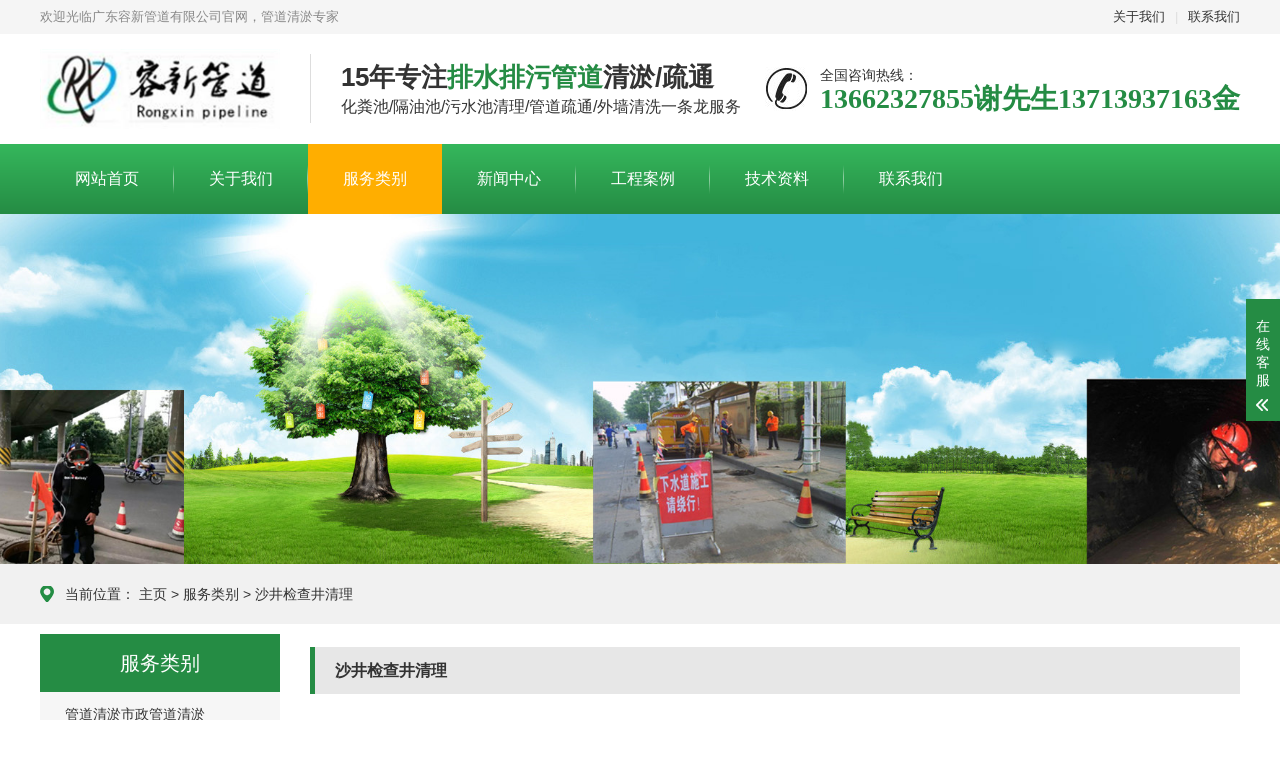

--- FILE ---
content_type: text/html;charset=utf-8
request_url: https://gdrxgd.com/fwlb-sjql/
body_size: 3839
content:
<!DOCTYPE html>
<html lang="zh-CN">
<head>
<meta charset="UTF-8">
<meta http-equiv="X-UA-Compatible" content="IE=Edge">
<meta name="renderer" content="webkit|ie-comp|ie-stand" />
<meta name="viewport" content="width=device-width, initial-scale=1.0, maximum-scale=1.0, user-scalable=0">
<meta http-equiv="Cache-Control" content="no-transform"/> 
<meta name="applicable-device" content="pc">
<meta name="MobileOptimized" content="width"/>
<meta name="HandheldFriendly" content="true"/>
<title>图集模型_清理污水池_隔油池_化粪池清理抽粪_污水排水管道清淤疏通专家【免费上门勘察】</title>
<meta name="keywords" content="" />
<meta name="description" content="" />
<link rel="stylesheet" href="/skin/css/animate.min.css">
<link rel="stylesheet" href="/skin/css/swiper.min.css">
<link rel="stylesheet" href="/skin/css/style.css">
<script src="/skin/js/jquery.min.js"></script>
<script src="/skin/js/wow.min.js"></script>
<script src="/skin/js/swiper.min.js"></script>
<script src="/skin/js/style.js"></script>
<link href="/favicon.ico" rel="shortcut icon" type="image/x-icon" />
<script type="text/javascript" src="/public/static/common/js/ey_global.js?t=v1.5.8"></script>
</head>
<body>
<div class="header">
  <div class="topbar">
    <div class="container">
      <ul>
                <li><a href="/gywm/" rel="nofollow">关于我们</a></li>
                <li class="pipe">|</li>
                <li><a href="/contact/" rel="nofollow">联系我们</a></li>
              </ul>
      <span>欢迎光临广东容新管道有限公司官网，管道清淤专家</span> </div>
  </div>
  <div class="container clearfix"> <a href="javascript:;" class="menu-btn"><span></span></a>
    <div class="logo img-center">
      <div class="logo2">
        <h1><a href="/" title="管道疏通清淤"><img src="/skin/images/logo.png"></a> </h1>
      </div>
    </div>
    <div class="text"><strong>15年专注<span>排水排污管道</span>清淤/疏通 </strong>化粪池/隔油池/污水池清理/管道疏通/外墙清洗一条龙服务</div>
    <div class="tel">全国咨询热线：<strong>13662327855谢先生13713937163金</strong></div>
  </div>
  <div class="nav">
    <div class="container">
      <ul>
		<li ><a  href="https://www.gdrxgd.com" title="网站首页">网站首页</a></li>
                <li class=""><a href="/gywm/">关于我们</a></li>
                <li class="active"><a href="/fwlb/">服务类别</a></li>
                <li class=""><a href="/news/">新闻中心</a></li>
                <li class=""><a href="/gcal/">工程案例</a></li>
                <li class=""><a href="/jszl/">技术资料</a></li>
                <li class=""><a href="/contact/">联系我们</a></li>
              </ul>
    </div>
  </div>
</div>

<div class="banner-sub" style="background-image: url(/skin/images/inb.jpg);"></div>
<div class="position">
  <div class="container"><span>当前位置： <a href='/' class=''>主页</a> &gt; <a href='/fwlb/' class=''>服务类别</a> &gt; <a href='/fwlb-sjql/'>沙井检查井清理</a></span></div>
</div>
<div class="section">
  <div class="container">
    <div class="ct2 clearfix">
	    <div class="ct2-sd">
	  <div class="panel-sd">
		<div class="tit">服务类别<span></span></div>
		<ul class="lanmu">
						<li class=""><a href="/fwlb-szgdqy/">管道清淤市政管道清淤</a></li>
						<li class=""><a href="/fwlb-xhqy/">箱涵方渠清淤</a></li>
						<li class=""><a href="/fwlb-hdytqy/">河道鱼塘清淤</a></li>
						<li class=""><a href="/fwlb-hfcql/">化粪池隔油池清理</a></li>
						<li class=""><a href="/fwlb-wscql/">污水池沉淀池清理</a></li>
						<li class=""><a href="/fwlb-zqcql/">沼气池清理</a></li>
						<li class="open active"><a href="/fwlb-sjql/">沙井检查井清理</a></li>
						<li class=""><a href="/fwlb-xsdst/">下水道疏通</a></li>
						<li class=""><a href="/fwlb-kwxf/">管道开挖修复</a></li>
						<li class=""><a href="/fwlb-fkwxf/">管道非开挖修复</a></li>
						<li class=""><a href="/fwlb-wqqx/">外墙清洗地面清洗</a></li>
					</ul>
	  </div>
	  <div class="panel-sd">
		<div class="tit">新闻中心<span>NEWS CENTER</span></div>
		<ul class="list-7">
		  		  <li><a href="/news/125.html"  title="五一劳动快乐我们在岗" rel="nofollow"><span>0</span>五一劳动快乐我们在岗</a></li>
		  		  <li><a href="/news/124.html"  title="雨季前管道清淤的必要性" rel="nofollow"><span>1</span>雨季前管道清淤的必要性</a></li>
		  		  <li><a href="/news/123.html"  title="排水排污管道清淤疏通化粪池隔油池环保清理" rel="nofollow"><span>2</span>排水排污管道清淤疏通化粪池隔油池环保清理</a></li>
		  		  <li><a href="/news/120.html"  title="广州抽化粪池管道疏通容新让你的生活出行方便而美好" rel="nofollow"><span>3</span>广州抽化粪池管道疏通容新让你的生活出行方便而美好</a></li>
		  		  <li><a href="/news/119.html"  title="管道清淤的方法" rel="nofollow"><span>4</span>管道清淤的方法</a></li>
		  		  <li><a href="/news/118.html"  title="管道清淤管道修复保障城市排涝的基本" rel="nofollow"><span>5</span>管道清淤管道修复保障城市排涝的基本</a></li>
		  		  <li><a href="/news/113.html"  title="河床提高淤泥堆积阻止排水泄洪的速度" rel="nofollow"><span>6</span>河床提高淤泥堆积阻止排水泄洪的速度</a></li>
		  		  <li><a href="/news/112.html"  title="雨季排涝-管道清淤要提前" rel="nofollow"><span>7</span>雨季排涝-管道清淤要提前</a></li>
		  		</ul>
	  </div>
	  	  <div class="panel-sd">
		<div class="tit">技术资料<span>Technical Data</span></div>
		<ul class="list-7">
		  		  <li><a href="/jszl/121.html"  title="为什么秋冬季的管道比较容易堵塞" rel="nofollow"><span>0</span>为什么秋冬季的管道比较容易堵塞</a></li>
		  		  <li><a href="/jszl/122.html"  title="为什么秋冬季的管道比较容易堵塞" rel="nofollow"><span>1</span>为什么秋冬季的管道比较容易堵塞</a></li>
		  		  <li><a href="/jszl/111.html"  title="排污管道清淤有效解决城市绿水青山" rel="nofollow"><span>2</span>排污管道清淤有效解决城市绿水青山</a></li>
		  		  <li><a href="/jszl/110.html"  title="城市排水管道清淤鑫洋清洁专业细节" rel="nofollow"><span>3</span>城市排水管道清淤鑫洋清洁专业细节</a></li>
		  		  <li><a href="/jszl/109.html"  title="管道堵塞管道清淤疏通怎么办" rel="nofollow"><span>4</span>管道堵塞管道清淤疏通怎么办</a></li>
		  		  <li><a href="http://www.gdrxgd.com"  title="管道清淤-城市管理必要一项" rel="nofollow"><span>5</span>管道清淤-城市管理必要一项</a></li>
		  		  <li><a href="/jszl/105.html"  title="冬天来临排污管道结块？需疏通管道才行" rel="nofollow"><span>6</span>冬天来临排污管道结块？需疏通管道才行</a></li>
		  		  <li><a href="/jszl/102.html"  title="清理污水池沉淀池必须要严格遵守安全操作程序" rel="nofollow"><span>7</span>清理污水池沉淀池必须要严格遵守安全操作程序</a></li>
		  		</ul>
	  </div>
	</div>
      <div class="ct2-mn">
          <h2 class="mrt">沙井检查井清理</h2>
    <div class=" lmms"></p>
        </div>
        <ul class="list-1 list-1-1 clearfix">
          <li> <a href="/fwlb/94.html"  title="管道沙井清理检查井清理重要性">
            <div class="img-center"><img src="/uploads/fwlb/jcjql.jpg" onerror="javascript:this.src='/uploads/fwlb/jcjql.jpg';" alt="管道沙井清理检查井清理重要性"></div>
            <div class="text">管道沙井清理检查井清理重要性</div>
            </a> </li>        </ul>
        <div class="dede_pages">
        <ul>
         共<strong>1</strong>页 <strong>1</strong>条        </ul>	
        </div>
      </div>
    </div>
  </div>
</div>
<div class="footer">
  <div class="container clearfix">
    <div class="footer-link"> <a href="/" rel="nofollow">首页</a> <a href='/gywm/' rel="nofollow">关于我们</a><a href='/fwlb/' rel="nofollow">服务类别</a><a href='/news/' rel="nofollow">新闻中心</a><a href='/gcal/' rel="nofollow">工程案例</a><a href='/jszl/' rel="nofollow">技术资料</a><a href='/contact/' rel="nofollow">联系我们</a> </div>
    <div class="footer-logo img-center"><img src="/skin/images/logo_f.png" /></div>
    <div class="footer-info">
      <p>公司：管道疏通清淤   地址：广东省广州市黄埔区科学城科学大道</p>
      <p>广东容新管道有限公司版权所有<a href="https://beian.miit.gov.cn/" rel="nofollow" target="_blank">ICP备********号</a></p>
      <p>广东容新管道,15年管道清淤行业领先品牌！专注于排水排污<a href="http://www.gdrxgd.com/">管道清淤</a>，疏通，管道修复，</p>
      <p>广州化粪池，污水池，沉淀池清理，是管道清淤疏通专家。咨询热线：13662327855谢 13713937163金</p>
    </div>
    <div class="footer-ewm">
      <div class="img-center"><img src="/skin/images/ewm.png" /></div>
    </div>
  </div>
</div>
<!-- 客服 -->
<div class="kf">
  <div class="kt-top">在线客服 <span class="close"> <b></b> <b></b> </span> </div>
  <div class="con">
    <ul class="qq">
      <li> <a class="IM-item-link IM-qq" style="height:25px;" target="_blank" href="http://wpa.qq.com/msgrd?v=3&uin=&site=qq&menu=yes" rel="nofollow"> <img border="0" src="/skin/images/qq.png" alt="点击这里给我发消息" align="absmiddle" onerror="$(this).hide();"> 客服1 </a> </li>
      <li> <a class="IM-item-link IM-qq" style="height:25px;" target="_blank" href="http://wpa.qq.com/msgrd?v=3&uin=&site=qq&menu=yes" rel="nofollow"> <img border="0" src="/skin/images/qq.png" alt="点击这里给我发消息" align="absmiddle" onerror="$(this).hide();"> 客服2 </a> </li>
    </ul>
    <h5>联系方式</h5>
    <div class="contact">
      <p>热线电话</p>
      <p></p>
      <p>上班时间</p>
      <p>周一到周五</p>
      <p>公司电话</p>
      <p></p>
    </div>
    <h5 class="qr-icon">二维码</h5>
    <div class="qr"><img src="/skin/images/ewm.png" /> </div>
  </div>
  <div class="kf-side"> <b>在</b><b>线</b><b>客</b><b>服</b> <span class="arrow"></span> </div>
  <div class="backTop"></div>
</div>
<div class="yunu-footer-fix">
  <ul class="clearfix">
    <li><a href="tel:" rel="nofollow"><i class="i1"></i>电话咨询</a></li>
        <li><a href="/fwlb/" rel="nofollow"><i class="i2"></i>服务类别</a></li>
        <li><a href="/" rel="nofollow"><i class="i4"></i>网站首页</a></li>
  </ul>
</div>
<script src="/skin/js/transform.js"></script> 

<!-- 应用插件标签 start --> 
 <!-- 应用插件标签 end -->
<script>
    (function(){
        var canonicalURL, curProtocol;
        //Get the <link> tag
        var x=document.getElementsByTagName("link");
        //Find the last canonical URL
        if(x.length > 0){
            for (i=0;i<x.length;i++){
                if(x[i].rel.toLowerCase() == 'canonical' && x[i].href){
                    canonicalURL=x[i].href;
                }
            }
        }
        //Get protocol
        if (!canonicalURL){
            curProtocol = window.location.protocol.split(':')[0];
        }
        else{
            curProtocol = canonicalURL.split(':')[0];
        }
        //Get current URL if the canonical URL does not exist
        if (!canonicalURL) canonicalURL = window.location.href;
        //Assign script content. Replace current URL with the canonical URL
        !function(){var e=/([http|https]:\/\/[a-zA-Z0-9\_\.]+\.baidu\.com)/gi,r=canonicalURL,t=document.referrer;if(!e.test(r)){var n=(String(curProtocol).toLowerCase() === 'https')?"https://sp0.baidu.com/9_Q4simg2RQJ8t7jm9iCKT-xh_/s.gif":"//api.share.baidu.com/s.gif";t?(n+="?r="+encodeURIComponent(document.referrer),r&&(n+="&l="+r)):r&&(n+="?l="+r);var i=new Image;i.src=n}}(window);})();
</script>
</body>
</html>

--- FILE ---
content_type: text/css
request_url: https://gdrxgd.com/skin/css/style.css
body_size: 7904
content:
html {
	-ms-text-size-adjust: 100%;
	-webkit-text-size-adjust: 100%;
	line-height: 1.15;
	-webkit-tap-highlight-color: rgba(0,0,0,0);
}
body {
	margin: 0;
	font-family: "Microsoft Yahei", PingFangSC-Regular, "Helvetica Neue", Helvetica, Arial, "Hiragino Sans GB", "Heiti SC", "WenQuanYi Micro Hei", sans-serif;
	line-height: 1.42857143;
	font-size: 14px;
	min-width: 1230px;
	background: #fff;
	color: #333;
}
figure {
	margin: 1em 40px;
}
hr {
	-webkit-box-sizing: content-box;
	box-sizing: content-box;
	height: 0;
	overflow: visible;
}
a {
	-webkit-text-decoration-skip: objects;
	background-color: transparent;
}
abbr[title] {
	border-bottom: none;
	-webkit-text-decoration: underline dotted;
	text-decoration: underline dotted;
}
b, strong {
	font-weight: bolder;
}
dfn {
	font-style: italic;
}
mark {
	background-color: #ff0;
	color: #000;
}
small {
	font-size: 80%;
}
sub, sup {
	font-size: 75%;
	line-height: 0;
	position: relative;
	vertical-align: baseline;
}
sub {
	bottom: -.25em;
}
sup {
	top: -.5em;
}
audio:not([controls]) {
	display: none;
	height: 0;
}
img {
	border-style: none;
}
svg:not(:root) {
	overflow: hidden;
}
button, input, optgroup, select, textarea {
	line-height: 1.42857143;
	margin: 0;
	outline: none;
}
body, button, input, select, textarea {
	text-rendering: optimizeLegibility;
	-webkit-font-smoothing: antialiased;
	-moz-osx-font-smoothing: grayscale;
	-moz-font-feature-settings: "liga", "kern";
}
button, input {
	overflow: visible;
}
button, select {
	text-transform: none;
}
button, html [type=button],/* 1 */ [type=reset], [type=submit] {
-webkit-appearance:button;
}
button::-moz-focus-inner, [type=button]::-moz-focus-inner, [type=reset]::-moz-focus-inner, [type=submit]::-moz-focus-inner {
border-style:none;
padding:0;
}
button:-moz-focusring, [type=button]:-moz-focusring, [type=reset]:-moz-focusring, [type=submit]:-moz-focusring {
outline:1px dotted ButtonText;
}
fieldset {
	padding: .35em .75em .625em;
}
legend {
	-webkit-box-sizing: border-box;
	box-sizing: border-box;
	color: inherit;
	display: table;
	max-width: 100%;
	padding: 0;
	white-space: normal;
}
progress {
	display: inline-block;
	vertical-align: baseline;
}
textarea {
	overflow: auto;
}
[type=checkbox], [type=radio] {
-webkit-box-sizing:border-box;
box-sizing:border-box;
padding:0;
}
[type=number]::-webkit-inner-spin-button, [type=number]::-webkit-outer-spin-button {
height:auto;
}
[type=search] {
-webkit-appearance:textfield;
outline-offset:-2px;
}
[type=search]::-webkit-search-cancel-button, [type=search]::-webkit-search-decoration {
-webkit-appearance:none;
}
::-webkit-file-upload-button {
-webkit-appearance:button;
font:inherit;
}
summary {
	display: list-item;
}
article, aside, footer, header, nav, section, figcaption, figure, main, details,/* 1 */ menu {
	display: block;
}
pre, code, kbd, samp {
	font-family: monospace, monospace;
	font-size: 1em;
}
audio, video, canvas {
	display: inline-block;
}
template, [hidden] {
display:none;
}
.clearfix {
	zoom: 1;
}
.clearfix:before, .clearfix:after {
	display: table;
	line-height: 0;
	content: "";
}
.clearfix:after {
	clear: both;
}
a {
	color: #333;
	text-decoration: none;
}
a:hover {
	color: #258C44;
}
ul {
	margin: 0;
	list-style: none;
	padding: 0;
}
.img-center {
	text-align: center;
	font-size: 0;
	overflow: hidden;
}
.img-center img {
	display: inline-block;
	width: auto;
	height: auto;
	max-width: 100%;
	max-height: 100%;
	vertical-align: middle;
	-webkit-transition: all 0.5s;
	transition: all 0.5s;
}
.img-cover {
	overflow: hidden;
}
.img-cover span {
	display: block;
	width: 100%;
	background: no-repeat center / cover;
	-webkit-transition: all 0.5s;
	transition: all 0.5s;
}
.container {
	padding: 0 15px;
	width: 1200px;
	margin: 0 auto;
}
.m-txt1 {
	overflow: hidden;
	margin-top: 5px;
	margin: 0;
	padding-left: 38px;
}
.m-txt1 .tit {
	font-size: 16px;
	padding-bottom: 9px;
	margin-bottom: 9px;
	border-bottom: 1px dotted #a9a9a9;
	font-weight: 600;
}
.m-txt1 .txt {
/*margin-right: 100px;*/
}
.m-txt1 .txt p {
	line-height: 28px;
	margin-bottom: 10px;
	font-size: 14px;
	color: #2f2f2f;
}
.m-txt1 .btn {
	display: block;
	width: 98px;
	height: 32px;
	line-height: 32px;
	padding-left: 15px;
	background-color: #258C44;
	color: #fff;
	border-radius: 5px;
}
.m-txt1 .btn:hover {
	background-color: #444;
}
.m-txt1 .btn span {
	display: block;
	padding-left: 15px;
	background-repeat: no-repeat;
	background-position: left center;
	background-image: url(../images/btn-r.png);
}
#message {
	position: fixed;
	width: 100%;
	height: 100%;
	left: 0;
	top: 0;
	z-index: 1000;
	transform: scale(0);
	transition: .3s;
}
.messagebg {
	position: absolute;
	top: 0;
	left: 0;
	width: 100%;
	height: 100%;
	background: rgba(0,0,0,.6);
	z-index: 1001;
}
#message .m-content {
	margin-top: 10%;
}
#message .m-content .m-message {
	background: #fff;
	width: 580px;
	background: #fff;
	padding: 50px;
	margin: 0 auto;
	position: relative;
	z-index: 1002;
	box-shadow: 1px 1px 50px rgba(0,0,0,.3);
}
.m-message {
	width: 494px;
	margin: 48px auto 0;
}
.m-message label {
	margin-bottom: 15px;
	display: block;
	font-size: 14px;
}
.m-message label em {
	display: block;
	float: right;
	color: red;
	height: 32px;
	line-height: 32px;
}
.m-message label span {
	width: 70px;
	height: 34px;
	line-height: 34px;
	color: #2F2F2F;
	float: left;
	font-weight: bold;
	text-align: right;
	margin-right: 30px;
	display: inline-block;
}
.m-message label input.inp, .m-message label textarea, .m-message label.code input {
	width: 73%;
	overflow: hidden;
	height: 32px;
	line-height: 32px;
	border: #cccccc 1px solid;
	border-radius: 3px;
	padding: 0 14px;
	box-sizing: border-box;
	color: #555;
	-webkit-box-shadow: inset 0 1px 1px rgba(0, 0, 0, .075);
	box-shadow: inset 0 1px 1px rgba(0, 0, 0, .075);
	-webkit-transition: border-color ease-in-out .15s, -webkit-box-shadow ease-in-out .15s;
	-o-transition: border-color ease-in-out .15s, box-shadow ease-in-out .15s;
	transition: border-color ease-in-out .15s, box-shadow ease-in-out .15s;
}
.m-message label input:focus, .m-message label textarea:focus {
	border-color: #66afe9;
	outline: 0;
	-webkit-box-shadow: inset 0 1px 1px rgba(0,0,0,.075), 0 0 8px rgba(247, 150, 0, .6);
	box-shadow: inset 0 1px 1px rgba(0,0,0,.075), 0 0 8px rgba(247, 150, 0, .6);
}
.m-message label textarea {
	height: 72px;
	line-height: 24px;
	padding: 10px 14px;
}
.m-message label.code {
	line-height: 34px;
}
.m-message label.code input {
	width: 30%;
	float: left;
	margin-right: 30px;
}
.m-message label.code .pic {
	display: inline-block;
	vertical-align: top;
	width: 80px;
	height: 32px;
}
.m-message label.code img {
	display: block;
	width: 100%;
	height: 100%;
}
.btn {
	display: block;
	width: 90px;
	height: 32px;
	line-height: 32px;
	padding-left: 15px;
	background-color: #2d7953;
	color: #fff;
	margin-top: 10px;
}
.btn:hover {
	background-color: #444;
	color: white;
}
.btn span {
	display: block;
	padding-left: 15px;
	background-repeat: no-repeat;
	background-position: left center;
	background-image: url(../images/btn-r.png);
}
.btn-1 input {
	width: 52px;
	height: 32px;
	line-height: 32px;
	background: #e8e8e8;
	border: none;
	color: #333;
	margin-right: 22px;
	cursor: pointer;
	transition: 0.3s;
}
.btn-1 {
	padding-left: 100px;
}
.btn-1 input.focus {
	background: #2d7953;
	color: #fff;
}
.btn-1 input.focus:hover {
	background: #444;
}
.btn-1 input:hover {
	background: #ccc;
}
/*客服*/
.kf {
	width: 208px;
	position: fixed;
	/* right: 20px; */
	right: -208px;
	top: 50%;
	-webkit-transform: translateY(-50%);
	-ms-transform: translateY(-50%);
	-o-transform: translateY(-50%);
	transform: translateY(-50%);
	z-index: 999;
}
.kt-top {
	height: 40px;
	line-height: 40px;
	background: url("../images/kefu.png") 12px center no-repeat #258C44;
	-o-background-size: auto 20px;
	-ms-background-size: auto 20px;
	-moz-background-size: auto 20px;
	-webkit-background-size: auto 20px;
	background-size: auto 20px;
	padding-left: 46px;
	font-size: 14px;
	color: #fff;
}
.kt-top span:hover {
	transform: rotate(90deg);
}
.kt-top span {
	width: 18px;
	height: 16px;
	float: right;
	position: relative;
	margin: 10px 10px 0px 0px;
	cursor: pointer;
	transition: 0.5s;
	-webkit-transition: 0.5s;
	-moz-transition: 0.5s;
	-ms-transition: 0.5s;
	-o-transition: 0.5s;
}
.kt-top span b {
	width: 100%;
	height: 2px;
	background: #fff;
	display: block;
	position: absolute;
	top: 50%;
	left: 0;
}
.kt-top span b:first-child {
	transform: rotate(45deg);
	-webkit-transform: rotate(45deg);
	-moz-transform: rotate(45deg);
	-ms-transform: rotate(45deg);
	-o-transform: rotate(45deg);
}
.kt-top span b:last-child {
	transform: rotate(-45deg);
	-webkit-transform: rotate(-45deg);
	-moz-transform: rotate(-45deg);
	-ms-transform: rotate(-45deg);
	-o-transform: rotate(-45deg);
}
.kf .con {
	overflow: hidden;
	background: #fff;
}
.kf .qq li {
	height: 36px;
	line-height: 36px;
	border-bottom: #f5f5f5 solid 1px;
	padding-left: 16px;
}
.kf .qq li a {
	height: 36px !important;
	color: #666;
	overflow: hidden;
	white-space: nowrap;
	text-overflow: ellipsis;
	text-decoration: initial;
	display: block;
}
.kf .qq li a img {
	padding-right: 6px;
}
.kf .con h5 {
	height: 26px;
	line-height: 26px;
	margin-top: 12px;
	background: url('../images/lianxi.png') 16px center no-repeat;
	padding-left: 45px;
	color: #666;
	font-size: 14px;
	margin-bottom: 0;
}
.kf .contact {
	margin-top: 1px;
}
.kf .contact p {
	height: 26px;
	line-height: 26px;
	color: #666;
	font-size: 14px;
	padding-left: 22px;
	margin: 0;
}
.kf .contact p:nth-child(2n) {
	padding-left: 32px;
}
.kf .con h5.qr-icon {
	background: url('../images/erweima.png') 16px center no-repeat;
}
.kf .con .qr {
	margin-top: 10px;
	padding-left: 40px;
}
.kf .con .qr img {
	width: 110px;
	height: 110px;
}
.kf .backTop {
	width: 100%;
	height: 40px;
	margin-top: 10px;
	background: url('../images/huidaodingbu.png') center center no-repeat #258C44;
	background-size: 18px auto;
	cursor: pointer;
}
.kf-side {
	padding: 18px 10px 10px;
	background: #258C44;
	position: absolute;
	top: 50%;
	transform: translateY(-50%);
	-webkit-transform: translateY(-50%);
	-moz-transform: translateY(-50%);
	-ms-transform: translateY(-50%);
	-o-transform: translateY(-50%);
	left: -34px;
	cursor: pointer;
}
.kf-side b {
	display: block;
	color: #fff;
	line-height: 18px;
	font-size: 14px;
	font-weight: normal;
}
.kf-side span.arrow {
	width: 12px;
	height: 12px;
	background: url('../images/jt-1.png') no-repeat;
	-o-background-size: auto 12px;
	-ms-background-size: auto 12px;
	-moz-background-size: auto 12px;
	-webkit-background-size: auto 12px;
	background-size: auto 12px;
	display: block;
	margin-top: 10px;
}
.kf-side span.on {
	background: url('../images/jt-2.png') no-repeat;
	-o-background-size: auto 12px;
	-ms-background-size: auto 12px;
	-moz-background-size: auto 12px;
	-webkit-background-size: auto 12px;
	background-size: auto 12px;
}
/*.kefu{position:fixed;right:-170px;top:50%;z-index:900;}*/
/*.kefu li a{text-decoration:none;}*/
/*.kefu li{margin-top:1px;clear:both;height:71px;position:relative;}*/
/*.kefu li i{background:url(../images/fx.png) no-repeat;display:block;width:30px;height:27px;margin:0 auto;text-align:center;}*/
/*.kefu li p{height:20px;font-size:14px;line-height:20px;overflow:hidden;text-align:center;color:#fff;margin: 0;}*/
/*.kefu .kefu-qq i{background-position:4px 5px;}*/
/*.kefu .kefu-tel i{background-position:0 -21px;}*/
/*.kefu .kefu-liuyan i{background-position:4px -53px;}*/
/*.kefu .kefu-weixin i{background-position:-34px 4px;}*/
/*.kefu .kefu-weibo i{background-position:-30px -22px;}*/
/*.kefu .kefu-ftop{display:none;}*/
/*.kefu .kefu-ftop i{width:33px;height:35px;background-position:-27px -51px;}*/
/*.kefu .kefu-left{float:left;width:77px;height:47px;position:relative;}*/
/*.kefu .kefu-tel-right{font-size:16px;color:#fff;float:left;height:24px;line-height:22px;padding:0 15px;border-left:1px solid #fff;margin-top:14px;}*/
/*.kefu .kefu-right{width:20px;}*/
/*.kefu .kefu-tel-main{background:#258C44;color:#fff;height:56px;width:247px;padding:9px 0 6px;float:left;}*/
/*.kefu .kefu-main{background:#258C44;width:97px;height:56px;position:relative;padding:9px 0 6px;float:left;}*/
/*.kefu .kefu-weixin-pic{position:absolute;left:-130px;top:-24px;display:none;z-index:333;}*/
/*.kefu-weixin-pic img{width:115px;height:115px;}*/

.header {
	background-color: #fff;
}
.header .topbar {
	line-height: 34px;
	background-color: #f5f5f5;
	font-size: 13px;
	color: #888;
}
.header .topbar ul {
	float: right;
}
.header .topbar li {
	float: left;
	color: #ddd;
}
.header .topbar li.pipe {
	padding: 0 10px;
}
.header .logo {
	float: left;
	font-size: 0;
	height: 80px;
	line-height: 80px;
	text-align: left;
	padding: 15px 0;
}
.logo1 {
	float: left;
	margin-top: 20px;
	height: 100px;
	line-height: 120px;
}
.logo2 {
	
	
	float: left;
}
.logo2 img{ height:80px}
.logo2 a {

	display: block;
	text-indent: -999em;
}
.header .tel {
	float: right;
	background: url(../images/tel.jpg) no-repeat 0 center;
	padding-left: 55px;
	margin-top: 31px;
}
.header .tel strong {
	display: block;
	font-size: 28px;
	font-family: Impact;
	line-height: 1;
	color: #258C44;
}
.header .text {
	float: left;
	font-size: 16px;
	margin: 20px 0 20px 30px;
	padding: 5px 0 5px 30px;
	border-left: 1px solid #ddd;
}
.header .text strong {
	display: block;
	font-size: 26px;
}
.header .text span {
	color: #258C44;
}
.header .nav {
	font-size: 0;
	background: -webkit-linear-gradient(bottom, #258C44, #35b75c);
	background: -o-linear-gradient(bottom, #258C44, #35b75c);
	background: -mos-linear-gradient(bottom, #258C44, #35b75c);
	background: -moz-linear-gradient(bottom, #258C44, #35b75c);
	background: linear-gradient(bottom, #258C44, #35b75c);
	color: #fff;
}
.header .nav li {
	display: inline-block;
	vertical-align: middle;
	background: url(../images/su.png) no-repeat right center;
}
.header .nav li:last-child {
	background: none;
}
.header .nav li a {
	display: block;
	font-size: 16px;
	line-height: 70px;
	padding: 0 35px;
	color: #fff;
}
.header .nav li .arr {
	float: right;
	height: 40px;
	width: 40px;
	position: relative;
	display: none;
}
.header .nav li .arr:after {
	content: '';
	border-top: 2px solid #ccc;
	border-left: 2px solid #ccc;
	-webkit-box-sizing: content-box;
	box-sizing: content-box;
	display: block;
	width: 8px;
	height: 8px;
	margin: auto;
	position: absolute;
	top: 0;
	bottom: 0;
	-webkit-transform: rotate(135deg);
	transform: rotate(135deg);
	right: 15px;
}
.header .nav li.dropdown {
	position: relative;
}
.header .nav li.dropdown:before {
	content: "";
	position: absolute;
	border: 4px solid transparent;
	border-bottom: 0;
	border-top-color: currentColor;
	top: 50%;
	margin-top: -2px;
	right: 15px;
}
.header .nav .dropdown-box {
	position: absolute;
	left: 0;
	min-width: 100%;
	top: 100%;
	display: none;
	z-index: 10;
	text-align: center;
}
.header .nav .dropdown-box p {
	margin: 0;
}
.header .nav .dropdown-box a {
	white-space: nowrap;
	overflow: hidden;
	text-overflow: ellipsis;
	padding: 0 10px;
	font-size: 14px;
	background-color: rgba(0, 0, 0, 0.5) !important;
	line-height: 40px;
	border-bottom: 1px solid rgba(0, 0, 0, 0.2);
}
.header .nav .dropdown-box a:hover {
	background-color: #ffae00 !important;
}
.header .nav li.active a, .header .nav li.open a, .header .nav li a:hover {
	color: #fff;
	background-color: #ffae00;
}
.header .nav li.open .dropdown-box {
	display: block;
}
.menu-btn {
	display: none;
	padding: 16px 0;
	float: right;
	margin-left: 15px;
}
.menu-btn:before, .menu-btn:after, .menu-btn span {
	display: block;
	height: 2px;
	background-color: #258C44;
	content: '';
}
.menu-btn:before {
	width: 24px;
}
.menu-btn:after {
	width: 18px;
	margin-left: 6px;
}
.menu-btn span {
	width: 12px;
	margin: 6px 0 6px 12px;
}
.banner .swiper-slide {
	background: no-repeat center / cover;
	height: 500px;
}
.banner .swiper-slide img {
	display: block;
	width: 100%;
	height: auto;
}
.yunu-showcase {
	margin: 0 auto 20px;
}
.yunu-showcase-info {
	margin-left: 430px;
}
.yunu-showcase-info h1 {
	font-size: 20px;
	margin: 0;
	border-bottom: 1px dashed #ddd;
	padding-bottom: 15px;
}
.yunu-showcase-info p {
	margin: 15px 0 0;
	color: #666;
	line-height: 1.8;
}
.yunu-showcase-info .tel {
	margin-top: 15px;
}
.yunu-showcase-info .tel a {
	line-height: 42px;
	color: #fff;
	display: inline-block;
	width: 120px;
	text-align: center;
	border-radius: 5px;
	background-color: #258C44;
}
.pc-slide {
	float: left;
	width: 400px;
}
.view .swiper-slide .imgauto {
	width: 100%;
	height: 300px;
	line-height: 300px;
}
.view .swiper-container {
	width: 100%;
}
.preview {
	width: 100%;
	margin-top: 10px;
	position: relative;
}
.preview .swiper-container {
	margin: 0 30px;
}
.preview .swiper-slide .imgauto {
	height: 80px;
	border: 1px solid #ddd;
	text-align: center;
	cursor: pointer;
	position: relative;
}
.preview .swiper-slide .imgauto img {
	max-width: 100%;
	max-height: 100%;
	position: absolute;
	left: 50%;
	top: 50%;
	transform: translate(-50%, -50%);
	-webkit-transform: translate(-50%, -50%);
	-moz-transform: translate(-50%, -50%);
	-ms-transform: translate(-50%, -50%);
	-o-transform: translate(-50%, -50%);
}
.preview .arrow-left {
	background: url(../images/feel3.png) no-repeat left top;
	position: absolute;
	left: 0;
	top: 50%;
	margin-top: -9px;
	width: 9px;
	height: 18px;
	z-index: 10;
}
.preview .arrow-right {
	background: url(../images/feel4.png) no-repeat left bottom;
	position: absolute;
	right: 0;
	top: 50%;
	margin-top: -9px;
	width: 9px;
	height: 18px;
	z-index: 10;
}
.preview img {
	padding: 1px;
}
.preview .active-nav .imgauto {
	border: 1px solid #258C44;
}
div.zoomDiv {
	z-index: 999;
	position: absolute;
	top: 0;
	left: 0;
	background: #ffffff;
	border: 1px solid #ddd;
	display: none;
	text-align: center;
	overflow: hidden;
	font-size: 0;
}
div.zoomMask {
	position: absolute;
	background: url(../images/mask.png) repeat scroll 0 0 transparent;
	cursor: move;
	z-index: 1;
}
.yunu-sou {
	padding: 15px 0;
	background-color: #f5f5f5;
}
.yunu-sou .hot {
	float: left;
	padding: 5px 0;
}
.yunu-sou .hot a {
	margin-right: 10px;
}
.yunu-sou .hot strong {
	color: #258C44;
}
.yunu-sou .hform {
	float: right;
}
.yunu-sou .hform input {
	float: left;
	font-size: 12px;
	border: 1px solid #eee;
	padding: 6px 12px;
	line-height: 16px;
	width: 210px;
}
.yunu-sou .hform button {
	border: 0;
	border-bottom: 1px solid transparent;
	padding: 0;
	float: left;
	cursor: pointer;
	outline: none;
	width: 49px;
	height: 30px;
	background: #258C44;
	color: #fff;
}
.yunu-link {
	padding: 20px 0;
}
.yunu-link h3 {
	border-bottom: 1px solid #ddd;
	margin: 0;
	font-size: 18px;
	color: #258C44;
	padding-bottom: 15px;
}
.yunu-link h3 small {
	text-transform: uppercase;
	font-size: 16px;
	font-weight: normal;
	color: #999;
}
.yunu-link ul {
	margin-left: -20px;
}
.yunu-link li {
	float: left;
	margin-left: 20px;
	margin-top: 20px;
}
.section {
	padding: 10px 0;
}
.section-title {
	margin-bottom: 40px;
	text-align: center;
	font-size: 24px;
}
.section-title i {
	display: block;
	border-bottom: 1px solid #eee;
	margin-top: 10px;
}
.section-title i:after {
	display: block;
	height: 2px;
	width: 70px;
	content: '';
	background-color: #f58c53;
	margin: 0 auto -1px;
}
.section-title small {
	display: block;
	margin-top: 10px;
	font-size: 12px;
	text-transform: uppercase;
}
.section-title p {
	margin: 10px auto 0;
	font-size: 14px;
	color: #777;
	max-width: 80%;
}
.list-1 {
	margin: -20px 0 0 -20px;
}
.list-1 li {
	float: left;
	width: 25%;
}
.list-1 li a {
	display: block;
	margin: 10px 0 0 20px;
	-webkit-box-shadow: 0 0 8px #dbdbdb;
	box-shadow: 0 0 8px #dbdbdb;
	-webkit-transition: all 0.5s;
	transition: all 0.5s;
	border: 2px solid #fff;
	background-color: #fff;
}
.list-1 li .img-center {
	height: 200px;
	line-height: 200px;
}
.list-1 li .text {
	text-align: center;
	text-overflow: ellipsis;
	white-space: nowrap;
	overflow: hidden;
	padding: 8px;
	background-color: #258C44;
	color: #fff;
}
.list-1 li a:hover {
	border-color: #258C44;
}
.list-1 li a:hover .img-center img {
	-webkit-transform: scale(1.1);
	transform: scale(1.1);
}
.list-1-1 li {
	width: 33.333333%;
}
.in-prd-cate {
	float: left;
	width: 240px;
}
.in-prd-cate h2 {
	margin-top: 10px;
	margin-bottom: 10px;
	line-height: 60px;
	text-align: center;
	background: url(../images/jiao.png) no-repeat right 0 #258C44;
	color: #fff;
	font-size: 20px;
	font-weight: bold;
}
.in-prd-cate dl {
	margin: 0;
	border: 1px solid #ddd;
	padding: 0 10px 10px;
}
.in-prd-cate dt {
	margin-bottom: 10px;
	line-height: 60px;
	text-align: center;
	background: url(../images/jiao.png) no-repeat right 0 #258C44;
	color: #fff;
	font-size: 20px;
	font-weight: bold;
}
.in-prd-cate dd {
	margin: 0;
}
.in-prd-cate dd a {
	display: block;
	padding: 10px 15px;
	text-overflow: ellipsis;
	white-space: nowrap;
	overflow: hidden;
	background-color: #f1f1f1;
	margin-top: 5px;
}
.in-prd-cate dd a:hover {
	background-color: #258C44;
	color: #fff;
}
.in-prd-con {
	float: right;
	width: 890px;
	padding: 20px;
	background-color: #f0f0f0;
}
.in-prd-con .list-1 li {
	width: 33.333333%;
}
.in-prd-con .list-1 li .img-center {
	height: 260px;
	line-height: 260px;
}
.in-about {
	margin: 0;
}
.in-about dt {
	float: left;
	width: 528px;
}
.in-about dd {
	margin-left: 560px;
}
.in-about dd p {
	margin: 0;
	line-height: 1.8;
	text-indent: 2em;
	text-align: justify;
}
.in-about dd .more {
	float: left;
	margin-top: 15px;
	padding: 5px 15px;
	border: 1px solid #777;
	background-color: #777;
	color: #fff;
	-webkit-transition: all 0.5s;
	transition: all 0.5s;
	font-size: 12px;
}
.in-about dd .more:hover {
	background-color: #fff;
	color: #777;
}
.bg1 {
	background-color: #258C44;
	color: #fff;
}
.bg1 .section-title i {
	border-color: #3db361;
}
.bg1 .section-title p {
	color: #fff;
}
.in-choose {
	width: 580px;
}
.in-choose dl {
	margin: 0 0 40px;
	background: no-repeat 0 0;
	padding-left: 70px;
}
.in-choose dt {
	padding: 10px 0;
	font-weight: bold;
	background: url(../images/strong_bg.png) 0 bottom repeat-x;
	font-size: 22px;
	color: #258C44;
}
.in-choose dt small {
	color: #999;
	font-weight: normal;
	padding-left: 10px;
	font-size: 12px;
}
.in-choose dd {
	margin: 10px 0 0;
	background: url(../images/chooselist_bg.png) no-repeat left 5px;
	padding-left: 30px;
	text-align: justify;
	color: #666;
}
.in-choose-left {
	float: left;
}
.in-choose-right {
	float: right;
}
.in-choose-right dl {
	margin: 40px 0 0;
}
.in-dd {
	background: url(../images/bj_jg.jpg) no-repeat center / cover;
	min-height: 100px;
}
.in-dd h4 {
	margin: 0;
	font-size: 42px;
	color: #fff;
}
.in-dd p {
	margin: 10px 0 0;
	font-size: 26px;
	color: #fff;
}
.list-2 {
	margin: -20px 0 0 -20px;
}
.list-2 li {
	float: left;
	width: 25%;
}
.list-2 li a {
	display: block;
	margin: 20px 0 0 20px;
	-webkit-box-shadow: 0 0 5px #999;
	box-shadow: 0 0 5px #999;
	border-radius: 5px;
	border: 5px solid #fff;
	-webkit-transition: all 0.5s;
	transition: all 0.5s;
}
.list-2 li .img-center {
	height: 196px;
	line-height: 196px;
}
.list-2 li .text {
	text-align: center;
	background-color: #f7f7f7;
	padding: 10px;
}
.list-2 li .text p {
	margin: 0;
	color: #666;
	text-overflow: ellipsis;
	white-space: nowrap;
	overflow: hidden;
}
.list-2 li a:hover {
	border-color: #258C44;
}
.list-2 li a:hover .img-center img {
	-webkit-transform: scale(1.1);
	transform: scale(1.1);
}
.in-news {
	width: 580px;
}
.in-news .tit {
	background: url(../images/c6t.png) repeat-x bottom;
	padding-bottom: 30px;
	margin-bottom: 20px;
	font-size: 0;
}
.in-news .tit span {
	line-height: 1;
	border-left: 4px solid #258C44;
	display: inline-block;
	padding-left: 15px;
	font-weight: bold;
	font-size: 20px;
}
.in-news .tit small {
	color: #999;
	text-transform: uppercase;
	font-size: 14px;
	padding-left: 10px;
}
.in-news .tit .more {
	float: right;
	font-size: 14px;
	background: url(../images/iconmore.png) no-repeat right center;
	padding-right: 15px;
}
.in-news-left {
	float: left;
}
.in-news-right {
	float: right;
}
.list-3 li {
	border-bottom: 1px dashed #a7a7a7;
}
.list-3 li a {
	display: block;
	white-space: nowrap;
	overflow: hidden;
	text-overflow: ellipsis;
	line-height: 40px;
	background: url(../images/dian.png) no-repeat 0 center;
	padding-left: 25px;
}
.list-3 li span {
	float: right;
	color: #999;
}
.footer {
	background-color: #258C44;
	color: #fff;
	padding-bottom: 30px;
}
.footer a {
	color: #fff;
}
.footer-link {
	margin-bottom: 30px;
	font-size: 0;
	padding: 30px 0 20px;
	border-bottom: 1px solid #2ead54;
	text-align: center;
}
.footer-link a {
	display: inline-block;
	vertical-align: middle;
	font-size: 14px;
	margin: 0 20px;
}
.footer-link span {
	color: #294a72;
	padding: 0 20px;
}
.footer-logo {
	float: left;
	margin-right: 30px;
	padding: 10px 0;
}
.footer-info {
	float: left;
	line-height: 1.8;
}
.footer-info p {
	margin: 0;
}
.footer-ewm {
	float: right;
	width: 220px;
}
.footer-ewm img {
	width: 120px;
}
.footer-ewm p {
	text-align: center;
	margin: 10px 0 0;
}
.banner-sub {
	height: 350px;
	background: no-repeat center / cover;
}
.position {
	padding: 20px 0;
	background-color: #f1f1f1;
}
.position span {
	background: url(../images/crumbs_bg.png) no-repeat 0 center;
	padding-left: 25px;
}
.daodu {
	background-color: #fafafa;
	color: #999;
	margin: 16px;
	padding: 15px 30px;
	line-height: 2em;
}
.ct2-sd {
	float: left;
	width: 240px;
}
.ct2-mn {
	float: right;
	width: 930px;
}
.mrt {
	background-color: #e7e7e7;
	height: 47px;
	line-height: 47px;
	border-left: #258c44 5px solid;
	font-size: 16px;
	font-weight: bold;
	text-indent: 20px;
}
.lmms {
	background: #fff;
	border-bottom: 1px #258c44 dashed;
	padding: 10px;
	margin-top: 10px;
	line-height: 28px;
	font-size: 16px;
	margin-bottom: 10px;
}
.panel-sd {
	margin-bottom: 20px;
	background-color: #f6f6f6;
}
.panel-sd:last-child {
	margin-bottom: 0;
}
.panel-sd .tit {
	text-align: center;
	color: #fff;
	font-size: 20px;
	background-color: #258C44;
	padding: 15px 0;
}
.panel-sd .tit span {
	display: block;
	text-transform: uppercase;
	font-size: 14px;
	color: #fff;
}
.lanmu li {
	border-bottom: 1px dotted #ddd;
}
.lanmu li:last-child {
	border-bottom: 0;
}
.lanmu li>a {
	display: block;
	line-height: 44px;
	padding: 0 0 0 25px;
}
.lanmu li .arr {
	float: right;
	height: 45px;
	width: 40px;
	position: relative;
	cursor: pointer;
}
.lanmu li .arr:after {
	content: '';
	border-top: 2px solid #ccc;
	border-left: 2px solid #ccc;
	-webkit-box-sizing: content-box;
	box-sizing: content-box;
	display: block;
	width: 8px;
	height: 8px;
	margin: auto;
	position: absolute;
	top: 0;
	bottom: 0;
	-webkit-transform: rotate(135deg);
	transform: rotate(135deg);
	right: 15px;
}
.lanmu-box {
	display: none;
}
.lanmu-box p {
	margin: 0;
	border-top: 1px dotted #ddd;
	padding-left: 15px;
}
.lanmu-box p a {
	padding: 0 25px;
	display: block;
	line-height: 40px;
}
.lanmu-box p a.on {
	color: #258C44;
}
.lanmu li>a:hover, .lanmu li.active>a {
	color: #258C44;
	font-weight: bold;
}
.lanmu li.open .lanmu-box {
	display: block;
}
.lanmu li.open .arr:after {
	-webkit-transform: rotate(225deg);
	transform: rotate(225deg);
}
.list-7 {
	padding: 15px;
}
.list-7 li a {
	display: block;
	line-height: 26px;
	font-size: 14px;
	white-space: nowrap;
	overflow: hidden;
	text-overflow: ellipsis;
	border-bottom: 1px #e6e6e6 solid;
	padding-bottom: 3px;
	margin-bottom: 3px;
}
.list-7 li span {
	display: inline-block;
	vertical-align: top;
	width: 20px;
	line-height: 20px;
	text-align: center;
	background-color: #999;
	color: #fff;
	margin-top: 3px;
	margin-right: 5px;
	-webkit-transform: scale(0.8);
	transform: scale(0.8);
}
.list-7 li:nth-of-type(1) span, .list-7 li:nth-of-type(2) span, .list-7 li:nth-of-type(3) span {
	background-color: #258C44;
}
.pages {
	margin: 30px 0 0;
	text-align: center;
	font-size: 0;
}
.list-4 li {
	border-bottom: 1px solid #ddd;
	padding-bottom: 20px;
	margin-bottom: 20px;
	overflow: hidden;
}
.list-4 li a {
	display: block;
	overflow: hidden;
}
.list-4 li .img-center {
	float: right;
	width: 165px;
}
.list-4 li .date {
	float: left;
	border-right: 3px solid #e3e1e2;
	color: #999;
	font-size: 12px;
	text-align: center;
	padding: 24px 0;
	width: 130px;
}
.list-4 li .date span {
	display: block;
	font-size: 45px;
	line-height: 1;
	margin-bottom: 10px;
}
.list-4 li .text {
	margin: 0 195px 0 160px;
	-webkit-transition: all 0.5s;
	transition: all 0.5s;
}
.list-4 li .text h3 {
	margin: 0;
	font-size: 18px;
}
.list-4 li .text p {
	margin: 15px 0 0;
	color: #888;
	line-height: 1.8;
}
.list-4 li a:hover .img-center img {
	-webkit-transform: scale(1.1);
	transform: scale(1.1);
}
.list-4 li a:hover .text {
	-webkit-transform: translateX(10px);
	transform: translateX(10px);
}
.content-title {
	margin-bottom: 20px;
	text-align: center;
}
.content-title h1 {
	font-size: 22px;
	margin: 0;
}
.content-title p {
	margin: 15px 0 0;
	font-size: 12px;
	color: #999;
	border-top: 1px dashed #ddd;
	padding-top: 15px;
}
.content-title p span {
	padding: 0 10px;
	display: inline-block;
}
.wztuijian span {
	height: 55px;
	font-size: 16px;
	line-height: 55px;
	color: #258c44;
}
.wztuijian li {
	height: 46px;
	font-size: 16px;
	line-height: 46px;
	color: #258c44;
	border-top: 1px dashed #258c44;
	overflow: hidden;
	text-overflow: ellipsis;
	white-space: nowrap;
}
.content-body p {
	margin: 15px 0;
	font-size: 16px;
}
.content-body h2 {
	font-size: 18px;
	line-height: 40px;
	color: #258c44;
	padding-left: 20px;
	background-color: #f5f5f5;
	font-weight: bold;
	margin-top: 20px;
	border-left: 3px #258c44 solid;
	border-right: 3px #258c44 solid;
}
.content-body {
	line-height: 1.8;
}
.content-body img {
	max-width: 100% !important;
	height: auto !important;
}
.content-exp {
	padding: 10px 15px;
	font-size: 12px;
	background-color: #f5f5f5;
	margin-top: 20px;
	border-radius: 5px;
}
.content-exp li {
	line-height: 2;
	white-space: nowrap;
	overflow: hidden;
	text-overflow: ellipsis;
}
.contact {
	font-size: 16px;
	color: #888;
}
.contact p {
	margin-top: 0;
}
.map {
	height: 400px;
}
.yunu-footer-fix {
	position: fixed;
	bottom: 0;
	left: 0;
	width: 100%;
	background-color: #258C44;
	z-index: 10;
	display: none;
}
.yunu-footer-fix li {
	float: left;
	width: 33%;
}
.yunu-footer-fix li a {
	display: block;
	text-align: center;
	color: #fff;
	padding: 7px 0;
	font-size: 12px;
	line-height: 1;
}
.yunu-footer-fix li i {
	display: block;
	height: 20px;
	background: no-repeat center;
	background-size: contain;
	margin-bottom: 4px;
}
.yunu-footer-fix li i.i1 {
	background-image: url(../images/f_01.png);
}
.yunu-footer-fix li i.i2 {
	background-image: url(../images/f_02.png);
}
.yunu-footer-fix li i.i3 {
	background-image: url(../images/f_03.png);
}
.yunu-footer-fix li i.i4 {
	background-image: url(../images/f_04.png);
}
.mban{ display:none}
 @media screen and (max-width: 767px) {
	 .banner{ display:none;}
	 .mban{ display:block !important}
body {
	min-width: 320px;
	padding-top: 50px;
	padding-bottom: 50px;
}
.container {
	width: auto;
}
#message .m-content .m-message {
	width: 90%;
	padding: 20px;
}
.kf {
	display: none;
}
.header {
	padding: 0 0;
	position: fixed;
	z-index: 10;
	width: 100%;
	top: 0;
	left: 0;
	-webkit-box-shadow: 0 0 10px #ddd;
	box-shadow: 0 0 10px #ddd;
}
.header .topbar, .header .text, .header .tel {
	display: none;
}
.logo2 img{ height:40px; margin-top:5px;}
.header .logo {
	height: 50px;
	line-height: 30px;
	float: none;
	padding: 0;
}
.header .nav {
	margin: 10px 0 -10px;
	text-align: left;
	display: none;
	background: transparent;
	border-bottom: 0;
}
.header .nav ul {
	margin: 0 -15px;
}
.header .nav li {
	display: block;
	margin: 0;
	border-top: 1px solid #eee;
	background: none;
}
.header .nav li a {
	line-height: 40px;
	padding: 0 15px;
	color: #333;
}
.header .nav li .arr {
	display: block;
}
.header .nav li.active a, .header .nav li.open a, .header .nav li a:hover {
	background-color: transparent;
	color: #258C44;
}
.header .nav li.open .arr:after {
	border-color: #258C44;
	-webkit-transform: rotate(225deg);
	transform: rotate(225deg);
}
.header .nav .dropdown-box {
	position: static;
	background-color: #f5f5f5;
	min-width: auto;
	text-align: left;
}
.header .nav .dropdown-box a {
	color: #333 !important;
	border-top: 1px dotted #ddd;
	padding: 0 15px;
	line-height: 40px;
	background-color: transparent !important;
	border-bottom: 0;
}
.header .nav .dropdown-box a:hover {
	background-color: transparent !important;
}
.menu-btn {
	display: block;
}
.banner .swiper-slide {
	height: 200px;
}
.pc-slide {
	float: none;
	width: auto;
	margin-bottom: 16px;
}
.yunu-showcase-info {
	margin: 20px 0 0;
}
.yunu-showcase-info h1 {
	padding-bottom: 10px;
}
.yunu-showcase-info p {
	margin-top: 10px;
}
.yunu-sou {
	padding: 0;
}
.yunu-sou .container {
	padding: 0;
}
.yunu-sou .hot {
	display: none;
}
.yunu-sou .hform {
	float: none;
	position: relative;
}
.yunu-sou .hform input {
	font-size: 14px;
	border-color: transparent;
	width: 100%;
	-webkit-box-sizing: border-box;
	box-sizing: border-box;
	line-height: 20px;
	padding: 9px 60px 9px 15px;
	border-radius: 0;
	background-color: #f5f5f5;
}
.yunu-sou .hform button {
	position: absolute;
	right: 0;
	top: 0;
	width: 50px;
	height: 40px;
	font-size: 14px;
}
.section {
	padding: 30px 0;
}
.section-title {
	font-size: 20px;
	margin-bottom: 20px;
}
.section-title small {
	font-size: 12px;
}
.section-title p {
	max-width: none;
}
.list-1, .list-2 {
	margin: -10px 0 0 -10px;
}
.list-1 li, .list-2 li {
	width: 50%;
}
.list-1 li a, .list-2 li a {
	margin: 10px 0 0 10px;
}
.list-1 li .img-center {
	height: 118px;
	line-height: 118px;
}
.in-prd-cate {
	display: none;
}
.in-prd-con {
	float: none;
	width: auto;
	background-color: transparent;
	padding: 0;
}
.in-prd-con .list-1 li {
	width: 50%;
}
.in-prd-con .list-1 li .img-center {
	height: 160px;
	line-height: 160px;
}
.in-about dt {
	float: none;
	width: auto;
}
.in-about dd {
	margin: 20px 0 0;
}
.in-choose-left, .in-choose-right {
	float: none;
}
.in-choose {
	width: auto;
}
.in-choose dl {
	background-size: 30px auto;
	margin: 0 0 20px;
	padding-left: 40px;
}
.in-choose dt {
	padding-top: 0;
	font-size: 18px;
}
.in-choose dd {
	padding-left: 20px;
}
.in-choose .img-center {
	display: none;
}
.in-choose-right dl {
	margin: 20px 0 0;
}
.in-dd {
	background-position: center right;
	min-height: 0;
}
.in-dd h4 {
	font-size: 20px;
}
.in-dd p {
	font-size: 14px;
}
.list-2 li .img-center {
	height: 110px;
	line-height: 110px;
}
.in-news-left, .in-news-right {
	float: none;
}
.in-news-left {
	margin-bottom: 30px;
}
.in-news {
	width: auto;
}
.in-news .tit {
	margin-bottom: 10px;
	padding-bottom: 20px;
}
.in-news .tit span {
	font-size: 18px;
}
.in-news .tit small {
	font-size: 12px;
}
.in-news .tit .more {
	font-size: 12px;
}
.list-3 li span {
	font-size: 12px;
}
.footer {
	padding: 30px 0;
}
.footer-logo {
	display: none;
}
.footer-ewm {
	float: none;
	width: auto;
	margin-top: 20px;
}
.footer-info {
	float: none;
	font-size: 12px;
	text-align: center;
}
.footer-link {
	display: none;
}
.pages {
	margin-top: 15px;
}
.pages a {
	font-size: 12px;
	line-height: 30px;
	padding: 0 12px;
}
.position {
	padding: 10px 0;
	font-size: 12px;
}
.position span {
	padding-left: 15px;
	background-size: auto 15px;
}
.banner-sub {
	height: 200px;
}
.ct2-sd {
	display: none;
}
.ct2-mn {
	float: none;
	width: auto;
}
.list-4 li {
	padding-bottom: 15px;
	margin-bottom: 15px;
}
.list-4 li .img-center {
	display: none;
}
.list-4 li .date {
	width: 60px;
	text-align: left;
	padding: 0;
}
.list-4 li .date span {
	font-size: 30px;
}
.list-4 li .text {
	margin: 0 0 0 80px;
}
.list-4 li .text h4 {
	font-size: 14px;
}
.list-4 li .text p {
	font-size: 12px;
	margin-top: 10px;
	display: -webkit-box;
	-webkit-box-orient: vertical;
	-webkit-line-clamp: 3;
	overflow: hidden;
}
.content-title {
	margin-bottom: 15px;
}
.content-title p {
	margin-top: 10px;
	padding-top: 10px;
}
.content-title p span {
	padding: 0 5px;
}
.content-exp {
	margin-top: 15px;
}
.panel-sd .tit {
	font-size: 18px;
	padding: 10px 0;
}
.panel-sd .tit span {
	font-size: 12px;
}
.contact {
	font-size: 14px;
}
.map {
	height: 300px;
}
.yunu-footer-fix {
	display: block;
}
}
.pagination p {
	margin: 0;
	cursor: pointer
}
.pagination {
	height: 40px;
	padding: 20px 0px;
	text-align: center;
}
.pagination a {
	display: inline-block;
	margin-right: 10px;
	padding: 2px 12px;
	height: 24px;
	border: 1px #cccccc solid;
	background: #fff;
	text-decoration: none;
	color: #808080;
	font-size: 12px;
	line-height: 24px;
}
.pagination a:hover {
	color: #258C44;
	background: white;
	border: 1px #258C44 solid;
}
.pagination a.cur {
	border: none;
	background: #258C44;
	color: #fff;
}
.pagination p {
	display: inline-block;
	padding: 2px 12px;
	font-size: 12px;
	height: 24px;
	line-height: 24px;
	color: #bbb;
	border: 1px #ccc solid;
	background: #fcfcfc;
	margin-right: 8px;
}
.pagination p.pageRemark {
	border-style: none;
	background: none;
	margin-right: 0px;
	padding: 4px 0px;
	color: #666;
}
.pagination p.pageRemark b {
	color: red;
}
.pagination p.pageEllipsis {
	border-style: none;
	background: none;
	padding: 4px 0px;
	color: #808080;
}
.dates li {
	font-size: 14px;
	margin: 20px 0
}
.dates li span {
	float: right
}
.liuyan-title {
	text-align: center;
	font-size: 14px;
	font-weight: bold;
	padding-top: 10px
}
.m-message {
	width: 494px;
	margin: 48px auto 0;
}
.m-message label {
	width: 100%;
	margin-bottom: 15px;
	display: block;
	font-size: 14px;
	overflow: hidden;
}
.m-message label em {
	display: block;
	float: right;
	color: red;
	height: 32px;
	line-height: 32px;
}
.m-message label span {
	width: 70px;
	height: 34px;
	line-height: 34px;
	color: #2f2f2f;
	float: left;
	font-weight: bold;
	text-align: right;
	margin-right: 30px;
	display: inline-block;
}
.m-message label input.inp, .m-message label textarea, .m-message label.code input {
	width: 77%;
	overflow: hidden;
	height: 32px;
	line-height: 32px;
	border: #cccccc 1px solid;
	border-radius: 3px;
	padding: 0 14px;
	box-sizing: border-box;
	color: #555;
	-webkit-box-shadow: inset 0 1px 1px rgba(0, 0, 0, 0.075);
	box-shadow: inset 0 1px 1px rgba(0, 0, 0, 0.075);
	-webkit-transition: border-color ease-in-out 0.15s,  -webkit-box-shadow ease-in-out 0.15s;
	-o-transition: border-color ease-in-out 0.15s, box-shadow ease-in-out 0.15s;
	transition: border-color ease-in-out 0.15s, box-shadow ease-in-out 0.15s;
}
.m-message label input:focus, .m-message label textarea:focus {
	border-color: #66afe9;
	outline: 0;
	-webkit-box-shadow: inset 0 1px 1px rgba(0, 0, 0, 0.075),  0 0 8px rgba(102, 175, 233, 0.6);
	box-shadow: inset 0 1px 1px rgba(0, 0, 0, 0.075),  0 0 8px rgba(102, 175, 233, 0.6);
}
.m-message label textarea {
	height: 72px;
	line-height: 24px;
	padding: 10px 14px;
}
.m-message label.code {
	line-height: 34px;
}
.m-message label.code input {
	width: 112px;
	float: left;
	margin-right: 30px;
}
.m-message label.code .pic {
	display: inline-block;
}
.m-message label.code img {
	width: 60px;
	height: 17px;
	vertical-align: middle;
}
.btn-1 input {
	width: 52px;
	height: 32px;
	line-height: 32px;
	background: #e8e8e8;
	border: none;
	color: #333;
	margin-right: 22px;
	cursor: pointer;
	transition: 0.3s;
}
.btn-1 {
	padding-left: 100px;
}
.btn-1 input.focus {
	background: #258C44;
	color: #fff;
}
.btn-1 input.focus:hover {
	background: #444;
}
.btn-1 input:hover {
	background: #ccc;
}

.dede_pages{padding:20px 0;font-size:14px;text-align:center; overflow:hidden}
.dede_pages ul{display:inline-block;margin:0 auto;padding:0}
.dede_pages ul li{float:left;font-family:'microsoft yahei';margin:0 2px;line-height:25px;background:#fff;border:1px solid #d8dadf}
.dede_pages ul li:nth-child(1){ padding:0 10px}
.dede_pages ul li:nth-child(1) a{ padding:0}
.dede_pages ul li a{color:#555;display:block;padding: 0 10px;}
.dede_pages ul li:hover{text-decoration:none;color:#fff;border:1px #333 solid;background-color:#333}
.dede_pages ul li:hover a{color:#fff}
.dede_pages ul li:hover a:hover{color:#fff;text-decoration:none}
.dede_pages ul li.thisclass{background-color:#333;color:#fff;border:1px #333 solid; padding:0 10px}
.dede_pages ul li:last-child{ padding:0 10px}
.dede_pages ul li:last-child a{ padding:0}
.dede_pages ul li.thisclass a{color:#fff; padding:0}
.dede_pages .pageinfo{line-height:30px;padding-left:5px}
.dede_pages strong{font-weight:400}